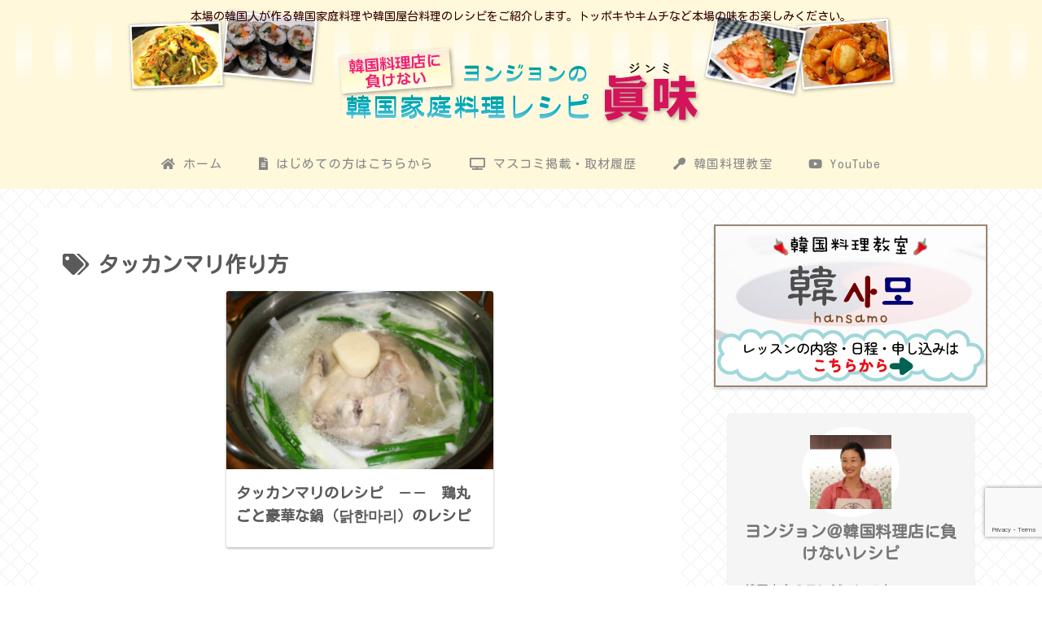

--- FILE ---
content_type: text/html; charset=utf-8
request_url: https://www.google.com/recaptcha/api2/anchor?ar=1&k=6LfZi4wUAAAAALARlw1p1tk6ykN0T7UF4oI3ufyL&co=aHR0cHM6Ly9rYW5rb2t1LXJ5b3VyaS5qcDo0NDM.&hl=en&v=PoyoqOPhxBO7pBk68S4YbpHZ&size=invisible&anchor-ms=20000&execute-ms=30000&cb=kghvgzl0twae
body_size: 48525
content:
<!DOCTYPE HTML><html dir="ltr" lang="en"><head><meta http-equiv="Content-Type" content="text/html; charset=UTF-8">
<meta http-equiv="X-UA-Compatible" content="IE=edge">
<title>reCAPTCHA</title>
<style type="text/css">
/* cyrillic-ext */
@font-face {
  font-family: 'Roboto';
  font-style: normal;
  font-weight: 400;
  font-stretch: 100%;
  src: url(//fonts.gstatic.com/s/roboto/v48/KFO7CnqEu92Fr1ME7kSn66aGLdTylUAMa3GUBHMdazTgWw.woff2) format('woff2');
  unicode-range: U+0460-052F, U+1C80-1C8A, U+20B4, U+2DE0-2DFF, U+A640-A69F, U+FE2E-FE2F;
}
/* cyrillic */
@font-face {
  font-family: 'Roboto';
  font-style: normal;
  font-weight: 400;
  font-stretch: 100%;
  src: url(//fonts.gstatic.com/s/roboto/v48/KFO7CnqEu92Fr1ME7kSn66aGLdTylUAMa3iUBHMdazTgWw.woff2) format('woff2');
  unicode-range: U+0301, U+0400-045F, U+0490-0491, U+04B0-04B1, U+2116;
}
/* greek-ext */
@font-face {
  font-family: 'Roboto';
  font-style: normal;
  font-weight: 400;
  font-stretch: 100%;
  src: url(//fonts.gstatic.com/s/roboto/v48/KFO7CnqEu92Fr1ME7kSn66aGLdTylUAMa3CUBHMdazTgWw.woff2) format('woff2');
  unicode-range: U+1F00-1FFF;
}
/* greek */
@font-face {
  font-family: 'Roboto';
  font-style: normal;
  font-weight: 400;
  font-stretch: 100%;
  src: url(//fonts.gstatic.com/s/roboto/v48/KFO7CnqEu92Fr1ME7kSn66aGLdTylUAMa3-UBHMdazTgWw.woff2) format('woff2');
  unicode-range: U+0370-0377, U+037A-037F, U+0384-038A, U+038C, U+038E-03A1, U+03A3-03FF;
}
/* math */
@font-face {
  font-family: 'Roboto';
  font-style: normal;
  font-weight: 400;
  font-stretch: 100%;
  src: url(//fonts.gstatic.com/s/roboto/v48/KFO7CnqEu92Fr1ME7kSn66aGLdTylUAMawCUBHMdazTgWw.woff2) format('woff2');
  unicode-range: U+0302-0303, U+0305, U+0307-0308, U+0310, U+0312, U+0315, U+031A, U+0326-0327, U+032C, U+032F-0330, U+0332-0333, U+0338, U+033A, U+0346, U+034D, U+0391-03A1, U+03A3-03A9, U+03B1-03C9, U+03D1, U+03D5-03D6, U+03F0-03F1, U+03F4-03F5, U+2016-2017, U+2034-2038, U+203C, U+2040, U+2043, U+2047, U+2050, U+2057, U+205F, U+2070-2071, U+2074-208E, U+2090-209C, U+20D0-20DC, U+20E1, U+20E5-20EF, U+2100-2112, U+2114-2115, U+2117-2121, U+2123-214F, U+2190, U+2192, U+2194-21AE, U+21B0-21E5, U+21F1-21F2, U+21F4-2211, U+2213-2214, U+2216-22FF, U+2308-230B, U+2310, U+2319, U+231C-2321, U+2336-237A, U+237C, U+2395, U+239B-23B7, U+23D0, U+23DC-23E1, U+2474-2475, U+25AF, U+25B3, U+25B7, U+25BD, U+25C1, U+25CA, U+25CC, U+25FB, U+266D-266F, U+27C0-27FF, U+2900-2AFF, U+2B0E-2B11, U+2B30-2B4C, U+2BFE, U+3030, U+FF5B, U+FF5D, U+1D400-1D7FF, U+1EE00-1EEFF;
}
/* symbols */
@font-face {
  font-family: 'Roboto';
  font-style: normal;
  font-weight: 400;
  font-stretch: 100%;
  src: url(//fonts.gstatic.com/s/roboto/v48/KFO7CnqEu92Fr1ME7kSn66aGLdTylUAMaxKUBHMdazTgWw.woff2) format('woff2');
  unicode-range: U+0001-000C, U+000E-001F, U+007F-009F, U+20DD-20E0, U+20E2-20E4, U+2150-218F, U+2190, U+2192, U+2194-2199, U+21AF, U+21E6-21F0, U+21F3, U+2218-2219, U+2299, U+22C4-22C6, U+2300-243F, U+2440-244A, U+2460-24FF, U+25A0-27BF, U+2800-28FF, U+2921-2922, U+2981, U+29BF, U+29EB, U+2B00-2BFF, U+4DC0-4DFF, U+FFF9-FFFB, U+10140-1018E, U+10190-1019C, U+101A0, U+101D0-101FD, U+102E0-102FB, U+10E60-10E7E, U+1D2C0-1D2D3, U+1D2E0-1D37F, U+1F000-1F0FF, U+1F100-1F1AD, U+1F1E6-1F1FF, U+1F30D-1F30F, U+1F315, U+1F31C, U+1F31E, U+1F320-1F32C, U+1F336, U+1F378, U+1F37D, U+1F382, U+1F393-1F39F, U+1F3A7-1F3A8, U+1F3AC-1F3AF, U+1F3C2, U+1F3C4-1F3C6, U+1F3CA-1F3CE, U+1F3D4-1F3E0, U+1F3ED, U+1F3F1-1F3F3, U+1F3F5-1F3F7, U+1F408, U+1F415, U+1F41F, U+1F426, U+1F43F, U+1F441-1F442, U+1F444, U+1F446-1F449, U+1F44C-1F44E, U+1F453, U+1F46A, U+1F47D, U+1F4A3, U+1F4B0, U+1F4B3, U+1F4B9, U+1F4BB, U+1F4BF, U+1F4C8-1F4CB, U+1F4D6, U+1F4DA, U+1F4DF, U+1F4E3-1F4E6, U+1F4EA-1F4ED, U+1F4F7, U+1F4F9-1F4FB, U+1F4FD-1F4FE, U+1F503, U+1F507-1F50B, U+1F50D, U+1F512-1F513, U+1F53E-1F54A, U+1F54F-1F5FA, U+1F610, U+1F650-1F67F, U+1F687, U+1F68D, U+1F691, U+1F694, U+1F698, U+1F6AD, U+1F6B2, U+1F6B9-1F6BA, U+1F6BC, U+1F6C6-1F6CF, U+1F6D3-1F6D7, U+1F6E0-1F6EA, U+1F6F0-1F6F3, U+1F6F7-1F6FC, U+1F700-1F7FF, U+1F800-1F80B, U+1F810-1F847, U+1F850-1F859, U+1F860-1F887, U+1F890-1F8AD, U+1F8B0-1F8BB, U+1F8C0-1F8C1, U+1F900-1F90B, U+1F93B, U+1F946, U+1F984, U+1F996, U+1F9E9, U+1FA00-1FA6F, U+1FA70-1FA7C, U+1FA80-1FA89, U+1FA8F-1FAC6, U+1FACE-1FADC, U+1FADF-1FAE9, U+1FAF0-1FAF8, U+1FB00-1FBFF;
}
/* vietnamese */
@font-face {
  font-family: 'Roboto';
  font-style: normal;
  font-weight: 400;
  font-stretch: 100%;
  src: url(//fonts.gstatic.com/s/roboto/v48/KFO7CnqEu92Fr1ME7kSn66aGLdTylUAMa3OUBHMdazTgWw.woff2) format('woff2');
  unicode-range: U+0102-0103, U+0110-0111, U+0128-0129, U+0168-0169, U+01A0-01A1, U+01AF-01B0, U+0300-0301, U+0303-0304, U+0308-0309, U+0323, U+0329, U+1EA0-1EF9, U+20AB;
}
/* latin-ext */
@font-face {
  font-family: 'Roboto';
  font-style: normal;
  font-weight: 400;
  font-stretch: 100%;
  src: url(//fonts.gstatic.com/s/roboto/v48/KFO7CnqEu92Fr1ME7kSn66aGLdTylUAMa3KUBHMdazTgWw.woff2) format('woff2');
  unicode-range: U+0100-02BA, U+02BD-02C5, U+02C7-02CC, U+02CE-02D7, U+02DD-02FF, U+0304, U+0308, U+0329, U+1D00-1DBF, U+1E00-1E9F, U+1EF2-1EFF, U+2020, U+20A0-20AB, U+20AD-20C0, U+2113, U+2C60-2C7F, U+A720-A7FF;
}
/* latin */
@font-face {
  font-family: 'Roboto';
  font-style: normal;
  font-weight: 400;
  font-stretch: 100%;
  src: url(//fonts.gstatic.com/s/roboto/v48/KFO7CnqEu92Fr1ME7kSn66aGLdTylUAMa3yUBHMdazQ.woff2) format('woff2');
  unicode-range: U+0000-00FF, U+0131, U+0152-0153, U+02BB-02BC, U+02C6, U+02DA, U+02DC, U+0304, U+0308, U+0329, U+2000-206F, U+20AC, U+2122, U+2191, U+2193, U+2212, U+2215, U+FEFF, U+FFFD;
}
/* cyrillic-ext */
@font-face {
  font-family: 'Roboto';
  font-style: normal;
  font-weight: 500;
  font-stretch: 100%;
  src: url(//fonts.gstatic.com/s/roboto/v48/KFO7CnqEu92Fr1ME7kSn66aGLdTylUAMa3GUBHMdazTgWw.woff2) format('woff2');
  unicode-range: U+0460-052F, U+1C80-1C8A, U+20B4, U+2DE0-2DFF, U+A640-A69F, U+FE2E-FE2F;
}
/* cyrillic */
@font-face {
  font-family: 'Roboto';
  font-style: normal;
  font-weight: 500;
  font-stretch: 100%;
  src: url(//fonts.gstatic.com/s/roboto/v48/KFO7CnqEu92Fr1ME7kSn66aGLdTylUAMa3iUBHMdazTgWw.woff2) format('woff2');
  unicode-range: U+0301, U+0400-045F, U+0490-0491, U+04B0-04B1, U+2116;
}
/* greek-ext */
@font-face {
  font-family: 'Roboto';
  font-style: normal;
  font-weight: 500;
  font-stretch: 100%;
  src: url(//fonts.gstatic.com/s/roboto/v48/KFO7CnqEu92Fr1ME7kSn66aGLdTylUAMa3CUBHMdazTgWw.woff2) format('woff2');
  unicode-range: U+1F00-1FFF;
}
/* greek */
@font-face {
  font-family: 'Roboto';
  font-style: normal;
  font-weight: 500;
  font-stretch: 100%;
  src: url(//fonts.gstatic.com/s/roboto/v48/KFO7CnqEu92Fr1ME7kSn66aGLdTylUAMa3-UBHMdazTgWw.woff2) format('woff2');
  unicode-range: U+0370-0377, U+037A-037F, U+0384-038A, U+038C, U+038E-03A1, U+03A3-03FF;
}
/* math */
@font-face {
  font-family: 'Roboto';
  font-style: normal;
  font-weight: 500;
  font-stretch: 100%;
  src: url(//fonts.gstatic.com/s/roboto/v48/KFO7CnqEu92Fr1ME7kSn66aGLdTylUAMawCUBHMdazTgWw.woff2) format('woff2');
  unicode-range: U+0302-0303, U+0305, U+0307-0308, U+0310, U+0312, U+0315, U+031A, U+0326-0327, U+032C, U+032F-0330, U+0332-0333, U+0338, U+033A, U+0346, U+034D, U+0391-03A1, U+03A3-03A9, U+03B1-03C9, U+03D1, U+03D5-03D6, U+03F0-03F1, U+03F4-03F5, U+2016-2017, U+2034-2038, U+203C, U+2040, U+2043, U+2047, U+2050, U+2057, U+205F, U+2070-2071, U+2074-208E, U+2090-209C, U+20D0-20DC, U+20E1, U+20E5-20EF, U+2100-2112, U+2114-2115, U+2117-2121, U+2123-214F, U+2190, U+2192, U+2194-21AE, U+21B0-21E5, U+21F1-21F2, U+21F4-2211, U+2213-2214, U+2216-22FF, U+2308-230B, U+2310, U+2319, U+231C-2321, U+2336-237A, U+237C, U+2395, U+239B-23B7, U+23D0, U+23DC-23E1, U+2474-2475, U+25AF, U+25B3, U+25B7, U+25BD, U+25C1, U+25CA, U+25CC, U+25FB, U+266D-266F, U+27C0-27FF, U+2900-2AFF, U+2B0E-2B11, U+2B30-2B4C, U+2BFE, U+3030, U+FF5B, U+FF5D, U+1D400-1D7FF, U+1EE00-1EEFF;
}
/* symbols */
@font-face {
  font-family: 'Roboto';
  font-style: normal;
  font-weight: 500;
  font-stretch: 100%;
  src: url(//fonts.gstatic.com/s/roboto/v48/KFO7CnqEu92Fr1ME7kSn66aGLdTylUAMaxKUBHMdazTgWw.woff2) format('woff2');
  unicode-range: U+0001-000C, U+000E-001F, U+007F-009F, U+20DD-20E0, U+20E2-20E4, U+2150-218F, U+2190, U+2192, U+2194-2199, U+21AF, U+21E6-21F0, U+21F3, U+2218-2219, U+2299, U+22C4-22C6, U+2300-243F, U+2440-244A, U+2460-24FF, U+25A0-27BF, U+2800-28FF, U+2921-2922, U+2981, U+29BF, U+29EB, U+2B00-2BFF, U+4DC0-4DFF, U+FFF9-FFFB, U+10140-1018E, U+10190-1019C, U+101A0, U+101D0-101FD, U+102E0-102FB, U+10E60-10E7E, U+1D2C0-1D2D3, U+1D2E0-1D37F, U+1F000-1F0FF, U+1F100-1F1AD, U+1F1E6-1F1FF, U+1F30D-1F30F, U+1F315, U+1F31C, U+1F31E, U+1F320-1F32C, U+1F336, U+1F378, U+1F37D, U+1F382, U+1F393-1F39F, U+1F3A7-1F3A8, U+1F3AC-1F3AF, U+1F3C2, U+1F3C4-1F3C6, U+1F3CA-1F3CE, U+1F3D4-1F3E0, U+1F3ED, U+1F3F1-1F3F3, U+1F3F5-1F3F7, U+1F408, U+1F415, U+1F41F, U+1F426, U+1F43F, U+1F441-1F442, U+1F444, U+1F446-1F449, U+1F44C-1F44E, U+1F453, U+1F46A, U+1F47D, U+1F4A3, U+1F4B0, U+1F4B3, U+1F4B9, U+1F4BB, U+1F4BF, U+1F4C8-1F4CB, U+1F4D6, U+1F4DA, U+1F4DF, U+1F4E3-1F4E6, U+1F4EA-1F4ED, U+1F4F7, U+1F4F9-1F4FB, U+1F4FD-1F4FE, U+1F503, U+1F507-1F50B, U+1F50D, U+1F512-1F513, U+1F53E-1F54A, U+1F54F-1F5FA, U+1F610, U+1F650-1F67F, U+1F687, U+1F68D, U+1F691, U+1F694, U+1F698, U+1F6AD, U+1F6B2, U+1F6B9-1F6BA, U+1F6BC, U+1F6C6-1F6CF, U+1F6D3-1F6D7, U+1F6E0-1F6EA, U+1F6F0-1F6F3, U+1F6F7-1F6FC, U+1F700-1F7FF, U+1F800-1F80B, U+1F810-1F847, U+1F850-1F859, U+1F860-1F887, U+1F890-1F8AD, U+1F8B0-1F8BB, U+1F8C0-1F8C1, U+1F900-1F90B, U+1F93B, U+1F946, U+1F984, U+1F996, U+1F9E9, U+1FA00-1FA6F, U+1FA70-1FA7C, U+1FA80-1FA89, U+1FA8F-1FAC6, U+1FACE-1FADC, U+1FADF-1FAE9, U+1FAF0-1FAF8, U+1FB00-1FBFF;
}
/* vietnamese */
@font-face {
  font-family: 'Roboto';
  font-style: normal;
  font-weight: 500;
  font-stretch: 100%;
  src: url(//fonts.gstatic.com/s/roboto/v48/KFO7CnqEu92Fr1ME7kSn66aGLdTylUAMa3OUBHMdazTgWw.woff2) format('woff2');
  unicode-range: U+0102-0103, U+0110-0111, U+0128-0129, U+0168-0169, U+01A0-01A1, U+01AF-01B0, U+0300-0301, U+0303-0304, U+0308-0309, U+0323, U+0329, U+1EA0-1EF9, U+20AB;
}
/* latin-ext */
@font-face {
  font-family: 'Roboto';
  font-style: normal;
  font-weight: 500;
  font-stretch: 100%;
  src: url(//fonts.gstatic.com/s/roboto/v48/KFO7CnqEu92Fr1ME7kSn66aGLdTylUAMa3KUBHMdazTgWw.woff2) format('woff2');
  unicode-range: U+0100-02BA, U+02BD-02C5, U+02C7-02CC, U+02CE-02D7, U+02DD-02FF, U+0304, U+0308, U+0329, U+1D00-1DBF, U+1E00-1E9F, U+1EF2-1EFF, U+2020, U+20A0-20AB, U+20AD-20C0, U+2113, U+2C60-2C7F, U+A720-A7FF;
}
/* latin */
@font-face {
  font-family: 'Roboto';
  font-style: normal;
  font-weight: 500;
  font-stretch: 100%;
  src: url(//fonts.gstatic.com/s/roboto/v48/KFO7CnqEu92Fr1ME7kSn66aGLdTylUAMa3yUBHMdazQ.woff2) format('woff2');
  unicode-range: U+0000-00FF, U+0131, U+0152-0153, U+02BB-02BC, U+02C6, U+02DA, U+02DC, U+0304, U+0308, U+0329, U+2000-206F, U+20AC, U+2122, U+2191, U+2193, U+2212, U+2215, U+FEFF, U+FFFD;
}
/* cyrillic-ext */
@font-face {
  font-family: 'Roboto';
  font-style: normal;
  font-weight: 900;
  font-stretch: 100%;
  src: url(//fonts.gstatic.com/s/roboto/v48/KFO7CnqEu92Fr1ME7kSn66aGLdTylUAMa3GUBHMdazTgWw.woff2) format('woff2');
  unicode-range: U+0460-052F, U+1C80-1C8A, U+20B4, U+2DE0-2DFF, U+A640-A69F, U+FE2E-FE2F;
}
/* cyrillic */
@font-face {
  font-family: 'Roboto';
  font-style: normal;
  font-weight: 900;
  font-stretch: 100%;
  src: url(//fonts.gstatic.com/s/roboto/v48/KFO7CnqEu92Fr1ME7kSn66aGLdTylUAMa3iUBHMdazTgWw.woff2) format('woff2');
  unicode-range: U+0301, U+0400-045F, U+0490-0491, U+04B0-04B1, U+2116;
}
/* greek-ext */
@font-face {
  font-family: 'Roboto';
  font-style: normal;
  font-weight: 900;
  font-stretch: 100%;
  src: url(//fonts.gstatic.com/s/roboto/v48/KFO7CnqEu92Fr1ME7kSn66aGLdTylUAMa3CUBHMdazTgWw.woff2) format('woff2');
  unicode-range: U+1F00-1FFF;
}
/* greek */
@font-face {
  font-family: 'Roboto';
  font-style: normal;
  font-weight: 900;
  font-stretch: 100%;
  src: url(//fonts.gstatic.com/s/roboto/v48/KFO7CnqEu92Fr1ME7kSn66aGLdTylUAMa3-UBHMdazTgWw.woff2) format('woff2');
  unicode-range: U+0370-0377, U+037A-037F, U+0384-038A, U+038C, U+038E-03A1, U+03A3-03FF;
}
/* math */
@font-face {
  font-family: 'Roboto';
  font-style: normal;
  font-weight: 900;
  font-stretch: 100%;
  src: url(//fonts.gstatic.com/s/roboto/v48/KFO7CnqEu92Fr1ME7kSn66aGLdTylUAMawCUBHMdazTgWw.woff2) format('woff2');
  unicode-range: U+0302-0303, U+0305, U+0307-0308, U+0310, U+0312, U+0315, U+031A, U+0326-0327, U+032C, U+032F-0330, U+0332-0333, U+0338, U+033A, U+0346, U+034D, U+0391-03A1, U+03A3-03A9, U+03B1-03C9, U+03D1, U+03D5-03D6, U+03F0-03F1, U+03F4-03F5, U+2016-2017, U+2034-2038, U+203C, U+2040, U+2043, U+2047, U+2050, U+2057, U+205F, U+2070-2071, U+2074-208E, U+2090-209C, U+20D0-20DC, U+20E1, U+20E5-20EF, U+2100-2112, U+2114-2115, U+2117-2121, U+2123-214F, U+2190, U+2192, U+2194-21AE, U+21B0-21E5, U+21F1-21F2, U+21F4-2211, U+2213-2214, U+2216-22FF, U+2308-230B, U+2310, U+2319, U+231C-2321, U+2336-237A, U+237C, U+2395, U+239B-23B7, U+23D0, U+23DC-23E1, U+2474-2475, U+25AF, U+25B3, U+25B7, U+25BD, U+25C1, U+25CA, U+25CC, U+25FB, U+266D-266F, U+27C0-27FF, U+2900-2AFF, U+2B0E-2B11, U+2B30-2B4C, U+2BFE, U+3030, U+FF5B, U+FF5D, U+1D400-1D7FF, U+1EE00-1EEFF;
}
/* symbols */
@font-face {
  font-family: 'Roboto';
  font-style: normal;
  font-weight: 900;
  font-stretch: 100%;
  src: url(//fonts.gstatic.com/s/roboto/v48/KFO7CnqEu92Fr1ME7kSn66aGLdTylUAMaxKUBHMdazTgWw.woff2) format('woff2');
  unicode-range: U+0001-000C, U+000E-001F, U+007F-009F, U+20DD-20E0, U+20E2-20E4, U+2150-218F, U+2190, U+2192, U+2194-2199, U+21AF, U+21E6-21F0, U+21F3, U+2218-2219, U+2299, U+22C4-22C6, U+2300-243F, U+2440-244A, U+2460-24FF, U+25A0-27BF, U+2800-28FF, U+2921-2922, U+2981, U+29BF, U+29EB, U+2B00-2BFF, U+4DC0-4DFF, U+FFF9-FFFB, U+10140-1018E, U+10190-1019C, U+101A0, U+101D0-101FD, U+102E0-102FB, U+10E60-10E7E, U+1D2C0-1D2D3, U+1D2E0-1D37F, U+1F000-1F0FF, U+1F100-1F1AD, U+1F1E6-1F1FF, U+1F30D-1F30F, U+1F315, U+1F31C, U+1F31E, U+1F320-1F32C, U+1F336, U+1F378, U+1F37D, U+1F382, U+1F393-1F39F, U+1F3A7-1F3A8, U+1F3AC-1F3AF, U+1F3C2, U+1F3C4-1F3C6, U+1F3CA-1F3CE, U+1F3D4-1F3E0, U+1F3ED, U+1F3F1-1F3F3, U+1F3F5-1F3F7, U+1F408, U+1F415, U+1F41F, U+1F426, U+1F43F, U+1F441-1F442, U+1F444, U+1F446-1F449, U+1F44C-1F44E, U+1F453, U+1F46A, U+1F47D, U+1F4A3, U+1F4B0, U+1F4B3, U+1F4B9, U+1F4BB, U+1F4BF, U+1F4C8-1F4CB, U+1F4D6, U+1F4DA, U+1F4DF, U+1F4E3-1F4E6, U+1F4EA-1F4ED, U+1F4F7, U+1F4F9-1F4FB, U+1F4FD-1F4FE, U+1F503, U+1F507-1F50B, U+1F50D, U+1F512-1F513, U+1F53E-1F54A, U+1F54F-1F5FA, U+1F610, U+1F650-1F67F, U+1F687, U+1F68D, U+1F691, U+1F694, U+1F698, U+1F6AD, U+1F6B2, U+1F6B9-1F6BA, U+1F6BC, U+1F6C6-1F6CF, U+1F6D3-1F6D7, U+1F6E0-1F6EA, U+1F6F0-1F6F3, U+1F6F7-1F6FC, U+1F700-1F7FF, U+1F800-1F80B, U+1F810-1F847, U+1F850-1F859, U+1F860-1F887, U+1F890-1F8AD, U+1F8B0-1F8BB, U+1F8C0-1F8C1, U+1F900-1F90B, U+1F93B, U+1F946, U+1F984, U+1F996, U+1F9E9, U+1FA00-1FA6F, U+1FA70-1FA7C, U+1FA80-1FA89, U+1FA8F-1FAC6, U+1FACE-1FADC, U+1FADF-1FAE9, U+1FAF0-1FAF8, U+1FB00-1FBFF;
}
/* vietnamese */
@font-face {
  font-family: 'Roboto';
  font-style: normal;
  font-weight: 900;
  font-stretch: 100%;
  src: url(//fonts.gstatic.com/s/roboto/v48/KFO7CnqEu92Fr1ME7kSn66aGLdTylUAMa3OUBHMdazTgWw.woff2) format('woff2');
  unicode-range: U+0102-0103, U+0110-0111, U+0128-0129, U+0168-0169, U+01A0-01A1, U+01AF-01B0, U+0300-0301, U+0303-0304, U+0308-0309, U+0323, U+0329, U+1EA0-1EF9, U+20AB;
}
/* latin-ext */
@font-face {
  font-family: 'Roboto';
  font-style: normal;
  font-weight: 900;
  font-stretch: 100%;
  src: url(//fonts.gstatic.com/s/roboto/v48/KFO7CnqEu92Fr1ME7kSn66aGLdTylUAMa3KUBHMdazTgWw.woff2) format('woff2');
  unicode-range: U+0100-02BA, U+02BD-02C5, U+02C7-02CC, U+02CE-02D7, U+02DD-02FF, U+0304, U+0308, U+0329, U+1D00-1DBF, U+1E00-1E9F, U+1EF2-1EFF, U+2020, U+20A0-20AB, U+20AD-20C0, U+2113, U+2C60-2C7F, U+A720-A7FF;
}
/* latin */
@font-face {
  font-family: 'Roboto';
  font-style: normal;
  font-weight: 900;
  font-stretch: 100%;
  src: url(//fonts.gstatic.com/s/roboto/v48/KFO7CnqEu92Fr1ME7kSn66aGLdTylUAMa3yUBHMdazQ.woff2) format('woff2');
  unicode-range: U+0000-00FF, U+0131, U+0152-0153, U+02BB-02BC, U+02C6, U+02DA, U+02DC, U+0304, U+0308, U+0329, U+2000-206F, U+20AC, U+2122, U+2191, U+2193, U+2212, U+2215, U+FEFF, U+FFFD;
}

</style>
<link rel="stylesheet" type="text/css" href="https://www.gstatic.com/recaptcha/releases/PoyoqOPhxBO7pBk68S4YbpHZ/styles__ltr.css">
<script nonce="VgJhql5suu-DZA6cKBQVVA" type="text/javascript">window['__recaptcha_api'] = 'https://www.google.com/recaptcha/api2/';</script>
<script type="text/javascript" src="https://www.gstatic.com/recaptcha/releases/PoyoqOPhxBO7pBk68S4YbpHZ/recaptcha__en.js" nonce="VgJhql5suu-DZA6cKBQVVA">
      
    </script></head>
<body><div id="rc-anchor-alert" class="rc-anchor-alert"></div>
<input type="hidden" id="recaptcha-token" value="[base64]">
<script type="text/javascript" nonce="VgJhql5suu-DZA6cKBQVVA">
      recaptcha.anchor.Main.init("[\x22ainput\x22,[\x22bgdata\x22,\x22\x22,\[base64]/[base64]/[base64]/[base64]/[base64]/UltsKytdPUU6KEU8MjA0OD9SW2wrK109RT4+NnwxOTI6KChFJjY0NTEyKT09NTUyOTYmJk0rMTxjLmxlbmd0aCYmKGMuY2hhckNvZGVBdChNKzEpJjY0NTEyKT09NTYzMjA/[base64]/[base64]/[base64]/[base64]/[base64]/[base64]/[base64]\x22,\[base64]\x22,\x22YsOzwq1Ef3ZHw7tDMXLDoMOww7jDv8OZCmDCgDbDpW7ChsOowpMGUCHDpsOLw6xXw5XDt14oCsKJw7EaJQ3DsnJIwqHCo8OLG8KmVcKVw6AfU8Ogw7LDg8Okw7JPbMKPw4DDkix4TMKhwpTCil7Co8KOSXNEacOBIsKNw5VrCsKDwpQzUUsWw6sjwrkPw5/ChTrDssKHOEgcwpUTw5cBwpgRw59hJsKkdcKaVcORwoUKw4o3wpHDgH96wrR1w6nCuCzCkiYLXD9+w4tTCsKVwrDChMO0wo7DrsKyw6snwoxSw4xuw4EHw5zCkFTCoMK+NsK+Vnd/e8KhwqJ/T8OXFhpWX8OccQvCtAIUwq9zTsK9JEbCvzfCosKcNcO/w6/DklLDqiHDrSlnOsOCw7LCnUl/fEPCkMKRNsK7w68mw4Fhw7HCucKeDnQiDXl6D8KYRsOSKcOoV8OydAl/[base64]/wpTCp28Aw6tJccOSwpwhwoo0WRxlwpYdCAkfAwrCoMO1w5AQw7/CjlRbBsK6acKVwoNVDi3CgyYMw4Y7BcOnwoBHBE/DscOlwoEudForwrvCl3wpB0YtwqBqYcKnS8OcB0ZFSMOsJzzDjHvCmyckISRFW8Opw5bCtUdIw7Y4CkQ6wr13QFHCvAXCqcO0dFFSaMOQDcO+woMiwqbCn8K+ZGBXw7jCnFxIwqkdKMOjZgwwSwg6UcKTw5XDhcO3wo/[base64]/[base64]/CmcKRQMOWwpBYw7c9LkVPYMKqbcKGw5fDk8KqGcKwwrcxwoDDnA3CusKtw6/DhAIjw48tw5TDnMKsB0clIsOoOMKISsOZwr9Ww5F0FnnDk1sNeMKTwq0Jw4XDkSXCryfDjBnCv8KIw5fCjcKmTykbScKcw4bDnsOhw43CjcOGLn/CqHbDn8O0JsK6w69+wpnCs8O3wp1Sw4RWZi8nw6vCiMKUJ8KWw4Jawq7CjXjCrzfCt8O/w6PDjcOGYsKAwpY0wrjCucOcwrBvwpPDiCPDrDDDik0Xw67CrmHCsjRCWsKwBMOZwo9Lw4/[base64]/wqPCkUkCTMOWU8K/[base64]/CvlQhwoMSwqvDoFMOw7Unw4nChsOrax/DgmTCuwPCgy85wqHDtmfDrj7Dq2/ChMKfw6DCi2M/[base64]/CrcKKwrvCncOTwqLDoMOzw4/Dl1DDs8K7FMKtwq5sw6vCqmzDsgTDrQ0iw6NtEsOIVn7Cm8Knw5BKR8KtLkPCojwDw57Dr8OcY8KPwp5gKMOPwpZ2TsOIw448K8KNYMO/SnswwoTDnB7CssO+MsKiw6jCucOiw5Yzwp7CvkvCnMOyw6jCvVrDtMKGwr12w4rDohZcw4RUE3rDo8K0wojCjQYMc8OJQMKJCEViB07CksKTw5zChMKsw65jwrDDnsOwSjMewprCm1zChcK4wowuN8KKwqnCq8KUdQ/[base64]/Dt33DsMK9ecOawr/DrXvDpcOGw5LCvkIHw4fDk2vDpMOkw6hhTcKWacO1w6/Cr0RXCcKCw6gkAMOGw7R/wo14BH53wqDCvMO7wrA0cMOMw7PCvxFtR8OHw4AqKsKSwr5jBsO9wqrCgWrCgMOSQ8OZMlfDiD8Kw6nCsUDDtVcRw79lUwxsbx9Dw5ZOeRR3w7HDizthOsKJRcKkIzl9Cj/DkMKywrhtwp/[base64]/[base64]/[base64]/w6rCsMO7TMKPbgdNbMO9w6fCoMOhwpFGKcO6w6XCjcKZdVBaY8K7w6EDwps4UsOgw6wuw6QYcsOIw4sswqdBN8KcwoE+w53DqjbCrWXCuMKlw45EwqPDtX3DhAlVFMK+wqx1wp/ClMKcw6DCr1vDtMKew6d/ZBfCoMOHw6XChw3Dl8OmwrbDuBHClcOoV8O8YVwHGEfDsyXCv8KARcKaNMKFeURrUwNpw4Qbw6LCuMKKKMOxDsKAw6hMASJowpN8BBfDszpzQXHCrh/CqsKpwoDDq8OgwoZAF0zCl8Kgw4TDrEANwp8QNMKsw4HDhwfCsClkKcO8w5t8JQUcWsOwBcKDXSjDslDCrCAWw6rCuEV4w4/DtwBNw5vDlTY3VQRpD3zCkcKCMRB3QMK7fggZw5VWNSp5RkhnPHU+w7DDk8Kpwp/Dm2nDvgROwoE4w5jCo1jCvsOHw69hKQYpDMOhw6vDg3Brw7HCucKsE0nDiMOXJsKPwrUiwpXDuSAiEDM1NXnDinFyKMO7wrULw5Blwrp2wqLCmMOVw6ZVC3EqW8O9w4RlT8OZecORXjDDgGk+w67Cml/DvcKVWjXDv8Onw57Co1Qiw4nCnMKSUsOYwpnDghMdKgfClsKzw4jChcKnNhFfOwobbcO1wp7CjsKnw7/Dg1/[base64]/acKlbyVKI0oHwr7Do8OWBMKrw4/[base64]/w4LDksK5woPCicKww4sVw4NxUcKTScOQwpEaw6TCtlkNdWM8A8OBJARYY8KXMwLDpxY+T0kOwofChsO8w5TDrsKrLMOGXcKDd1wZw5Jewp7ChVAwQ8KdTFPDrHPCjMKxMT/DuMKSLsOXIVxLPsKyEMKOPCXDugE7w644wpwibcOaw6XCp8OFwozCqcOHw7gHwpVEwoTChWTCo8OVw4TCixPCocO1wrcjU8KQOgDCpcO6CMKATcKLwpvCvDDDt8OiasKNHmsqw7fCq8OGw5EEIsKDw5jCuU/DjcKIJsKMw5Vzw7HDtcOWwonCsxQ3w4IIw4nDncOPGsK3w5TCisO9E8O5CVF0w4x9w49SwrPDnmfCp8O4NG4Pw4bDj8O5XCATwpPCjMOhw515wq3Dm8ODwp/[base64]/DuhzDhMOJdzbCvBbCoMKnf8K/dGUNcAVCAFTDk8KVwpEuw7YhABA4w6DCkcKqwpXDncO0woDDkTYvesKSJBfDmVVBw7/Cp8Kcf8OlworCugjCi8K2w7dzOcKYw7TDn8ONa3sLScKGwrzCpGUJPklmwpbCkcKIw7cnIivCocKqwr3CucKpwqvCnm0Bw7t5w6nCgxLDsMOWaUxNKWclwrhCf8KxwohvRFXDs8ONwr7Dnkh4GMKsIsOcw4Ikw6M3DMKQEUbDnS8fIcO/w5pYw48SQnN9woYcdw3CmgzDmMK6w7l3FcK7VkzDq8K9w43CnVzDq8Kqw6XCqcOXb8O9OW/[base64]/[base64]/[base64]/wrHCjRsMw40uegNwRsO+w43CrywodcKdw6PCul45QHnCnW1JZsOlLsK6eTLDh8Oua8K5wpMWw4TDmDPDkClhEwtPCXjDqMO8MWTDo8K0LMK5LyFvNMKew4pBW8KQw5Fqw5bCsjzChcKXTknCvgzDrwbDsMKpw5gpesKJwqDDk8OsO8OHw5zCi8OOwrEAwqrDusOkCTA/[base64]/Cj8OKQsK6woDDox/[base64]/[base64]/ecK0dCJXGx/DqwNyw7c0woHCnkrDrj/DqsOxwoHDjHDDqcO8TljDlhF/w7MnH8OUeUHDpkHDt0ZVEsOOMhTClhJWw6LCgyQEw7/CpFLDuQ5uw59UTjh6wq8WwognXSrCsiI6WcOfwopWw6vDpcK0MsO7YsKQw5zDm8OhXEhKw7fDj8K2w6c1w4TCsVfDncO2w4tqwplCw4/[base64]/[base64]/ChcKCw63CrsOrXzzCjxQXB8KnI13CnsOJw5cwcsOLw65nUMKaGcK8wqvDtcKFwqvClMOTw616TcKAwoUSJXcgwrfCjMO3IA9PWlBxwq0jw6Nvc8KmW8Kjw7lRCMK2wo4pw5NVwonCumIow51Iw7sQe1ofwrTComgdU8K7w55qw58zw5VSaMOFw7jDhcK1w7gQe8OzIW/DojXDlcOzwq3DhHLDv2LDp8KDw6DCvwDDqAvCkwPDscOawr/CvcO7IMK1w78ZEcOoTsKUOsOaeMKJw5gIwrkHw4TDjsOpwq5hKMOzw77CoSMzRMOUw6U5woIXw6c/wq40asKNFsOZLMOfDS4DRhpMeA/DlirDocKcTMOhwpNPSwoIIcOTwrDDtWnDu1hCWcKgw53CocKAw4PDr8KJAsOaw7/DlT/CksK/wqDCuXYvJMKdwqJJwpg4wroRwrULw6lywoJoDWliBsKGasKhw69ARsKPwr3CssK0w6zDvMKlO8KYP17DhcKGWyV8dsO+OBzDhcK7fsO/DwRYIsKTB2chwqHDuR8EaMKmw5gCw7PCmsKowojDrsOtw57CsCbDmnnCscKYeCNGcz8RwpLClkjDjR/CqCvCtsKQw6cfwqIHw5RMek5PdALCnEUswosiw59Lw7/DsXvDnQjDncKaFhF+wqLDvcOgw4XDkAvCkcKeW8KVw4VOw6Ffb2lfI8KFw4LDusKuwozDnsO1ZcOqcjfDigBFwo7DqcO/CsKQw4xwwocJYcOWw5hXGEvChMONw7JYZ8KeTBvCscKICjolcSUpfnvDp0Z/[base64]/J3PDtMOKw4PChkxBw7h7wozCojHDgxxgw6DDjjbDjMKHw5o4YsKswq/DpkHCjGvDicKBw6MPFWlAw6NYwrdOUMOLJ8OGw6fChwrCl0bDhcKqYh9EacKEwpHCosO9wp7DpcKWKi1GTQ7DkwrCtsK9RlMSfcKrYMO2w5zDh8OgHcKfw6wCZ8KTwr51DsOJw7vDuhx4w43DtsKqQ8OnwqI9wr1/wpPCucOeSMKNwqBrw7/Dl8O6In/[base64]/CqsKDwozDuQLCgsKAGMK6w7zDmVnChcKfwqocwqPDsRoiYhQKdsOLw7UVwpbDrcKfd8OBwrnCgcKWwpHCjcOmAw4bOMKhKMK9fAccORvClTdwwrMvUhDDs8K9F8OMd8KGwr4awpLCgDt5w73Ck8KmesOPegfDnsKLwpRUVy/[base64]/CvsOWwo9ww4zCiFnDrsKxQwcgIikueiwge8Onw5XCrHN/[base64]/[base64]/CgsKPDRbDhCjCjcKCARnCjGLDlMKxw60ROMK6Bmkbw7HCkmvDuS/Dp8Kif8OXwq3DnR0kR3XCunTDmDzCoHIMPh7CnsO0wp0zw6/DoMK4Jj3ClwNyDDDDlsK+wpTDhUzDnMO/Dw/DrMOMBGVuw4pMw7fDvMKdaF/Dt8OmHSksZ8O5MTHDljTDqMOKLT7ClC8oUsKIwqfCpcKrKsOHw4/CqVoTwr1ow6lfEyvDlsOCLcKlwoJJFWBfHDdMGcKFFQZAcyHDpGYNHA55wrzCji/CgMK0w5fDgcOuwpQvfz3DjMKswoIYahbCicO/[base64]/Dt8KYw6gceRnDqMOUYcOGw5MwO8Opw4jDuMOnw7vCr8OlOMOLwonDhcKZX14YRC9UP2kAwrY7R0JhL1cRI8OuHsO7XVXDqcODPjkww5nDsx/[base64]/DosKNXijCkFTDihLDgjxew40+w6nCrDhGw6jClE9nF1fDvygvYUfDnkIRw4LCrsOXTcKJwq/CsMO/EMKWJsKTw4p6w4MiwoLChSTDqCEWwobCjydaw6vCqRLDhMK1N8O5eSpoA8K9f2Qsw5DDocOMw40CGsK1SGnDjxjDujjDg8K0HTALL8Knw4zClSHCn8O/wrXDvD9DSlHCjcOcw6PCi8OdwrHCijF+wqvDucO/w7BNw5YPw6JQG00JwpTDj8KSJS/CpMOwdjjDlGzDoMOGFW5dwqkqwpVxw4lLw7PDuQkUw4AqPMO3w7IawrLDlSNWaMKLwp7DpcOvesOcUBopbWIYWRbCvcOZQcO5EMO8w5w/SsOjWsOzQcOfTsKWwqDCp1DDmjVTGx3Cg8OcDADDpsOaw4nCoMO2XDXDoMOBcSB5dVHDonJiwqjCrsKMT8OxcsOnw4nDiSjCgWhTw4fDosK1LC3CvEokWkXDjUkIEhJYT3rCt0xJwpQAwqtffS5fwq5wK8Kyd8KGN8O/wpnCkMKFwoLCjGHCnAFPw7Rgw7wHGTTCpk/Cg28UEsOKw4doW2DCjsO2OsKQc8KtUMOtK8O5w4TCnzPChHvDh0VPMsKrYMOCF8O6w7JYJRVbw61EaxZSRMOzTisRIsKmQFglw57CmggIGDtPPMOew4QfDFLCg8OrLsO8wp7Drg8iNcOJw5oTbcOkEDR/wrZsch7Dr8OWQcOkwpPDkHrDow8/w4V3ZsKRwpDCmnBDf8O/wpNkK8KTwop+w4vCi8KDCwXCjsKgAmPCsTUxw4MsVMK9YMOKCcKXwqAfw77Ck3d/[base64]/wpnDlGl+w55gXcKhWhHCiE5Dw59jfFxxw5XCs1V3XcKmYMOWfcK2LcKEakLCmDvDvsOBEcKoIQzCs1DDp8KvUcOdw7xUQ8Ksd8KJwp3CmMK6wpMNR8OQwrjDvwnCjcO/wrvDucOiOQ4VGxrDiWbDuCsRL8KxAUnDhMK2w7YccAVewpHCgMKCJi/CnHQAw5vCjClXKcKpVMObw5Jgw5FQQiJFwpTDpAnCiMKYIEglfD0uK3jCjcOZWGXDkxHChhgMZsOowojCnsK4C0diw6syw7jDtykcYlzCmg0cwqdVwrlgUG0lMcO8wovCisKMwrptw5vCtsKVcynDosOQwrJ1w4fCiFHCrcKcEAjCuMOow45bw7YDwpzCn8KxwoVGw7/CvkXDoMOMwohyPjnCtMKYUUHDg0FuT0PCt8OsdcK8Q8OAw6N7H8OFw7F2WGFiAC/DvkQEQxBKw6wBd3csDx81Cjkzw5MrwqwqwoIDw6nCjS0WwpUowrIjUcOsw5gHDsOFCMOhw4t7w4cIZnJnwrtgKMKkw69/[base64]/DpsK+woXDksOWwrxewr/DqcKIw4zDj8KwwoTDpwPCgiRNKy8RwoDDtcO+w5kvZVsUYzjDgxobPcKBw6g8w57DlMKnw6jDp8OZw7sTw5AhL8O0woE8w5FufsOZwp7CglHCr8Oww6/Dr8OpFsKDX8ORwrVjfcO6TMKZDEjCg8KWwrbDuRzDtMONwr4TwpPCi8KtwqrCiXNcwo3Di8OoCsO4ecKsPsO2TcKjw6dpwqnDmcOyw6fCh8Kdw6/DucOyNMK8w4YFwot7EMKWwrY2wprCkiw5bWwOw4Z9wqxINiRWHsOawrrCoMO+w6zCqQnCnDJ+ccKFScOMasKpw7vCuMOSDgzDg2oIHhfDocKxKMKvIz0dcsO/[base64]/CpSYFM8OxJzYMwrfDosOLbVHCvsK0w7JFNMKLKMOHwohLw75NSMOuw6UhGC5GMgNXSH3CoMKpKsKoP1PCsMKGdcKDSlIjwpnCq8KBecKBfDfDqsKew4Y0CcOkw4g5w7x+WhRdaMOrUQLDvhvCmsObXsO6czfDosO5wqBtw504wqnDs8Kdwp/DiUssw7UAwpE6WsKNDsOnUxQHeMKLw6HCgntUVGHCusOzXwcgIMOBY0IEw64FClzDlcOUcsOmeQTCvyvClXxFEMORwpwICFYiE2fDlsO/[base64]/CjsOBYcK8MxF2RCYVwrZAwqXCu8OIAHJwWsKQw4cOw7d4bnALI13DscKRRCE6WCPDpMODw6zDmGXCpsOQXDREGhPDlcOUJQTCkcObw4/Cgl3DkXM1WMOswpV+w6bDun8uwrDDqX5XA8Ocw4pXw6VPw4ttN8OBMMKZW8OzOMKJwqgCw6Emw6EBB8KlIcOnDMKTw7bClMK0wq3CpBBPwr7Dt0YsIcO9VsKcVcKtV8OrEytUX8ODw67Dg8O+wo/CscKJe2hqTMKWQVNdwqfDpMKBwpDCgMKGWMOtSxhWRFUhXX0BX8O6FMK/wr/CsMKwwrsWw5LCvsOOw5tbR8KNdcOZb8KOw7Rgw4bDl8OswpLDg8K/wowhPmXCnHrCo8ODf3/CscKZw5XDrT7CvFHCt8O9w55/I8O0D8O5w4XCunXDpw5Nw5zChsK/YsOiwofDpcOfw6VaFcO9w43Co8OpKcK1wrppa8KRLjjDh8Kqw6vCuRsAwr/DjMOdZWPDk3fDvsKxw6lBw6gDMsKlw755QsOzVQnCpMKlBhnCnkfDgh9rMcOcdGPDu1fCtR/CiHzClVrClXglYcKmYMK/[base64]/[base64]/CicOdwrMiw78xNMKYw6QGwp8lIGV0bSFwIMKfSBPDvsKjVcOcbsK4w40Lw6h9ZAcuJMO/[base64]/Dq8OQY8KTQTHCuMKjwqLDs8OlCMO6WcO+OsKtR8KiZxDDvQfCuS/[base64]/[base64]/DogXDt1fDvwXCi8KZw6kzw7oEDB8hG8KVwo7CgjDCoMOLwrXClDhVLEh4Un7DqGBQw5TDkjNkwpFEN0PCoMKQw47Dh8O6C1fDuz7CtsKRTcO6IWt3w7nDisOzw5/CqVcDXsORNMOZw4bCg2TDvWbDoEXCmWHDiA9kU8KgHVclPwwXw4lnUcOdwrQ8FMKHMBM0UjHDmV3ChMOhJxvCg1dCNcKVdjLDjcKcdjXDp8ObEsOxNlx9w5rDoMKkJhPCssOILFrDjx9mwq1twoUwwoIuwqRww4wDWi/DplHCusKVWQIXJhbDoMK3wq4uGF3CrMK5eT/CtivDtcK9KsKxBcKEBsOhw4dSwr3Dm0TDnBzDkDYMw6nCp8KUQxpgw7tbYcKJaMOrw79XMcO9PgVhRW1nwo0sSBzCiSvDo8OzbFXCuMO0woLDu8OZMh8vw7vCsMOYw7XDqgTCmFpTU3RnfcKzD8OjcsOVWsKJw4cZwrrDj8KuN8KSa17Dtildw608dMOsw5/[base64]/[base64]/DjsK8w7XCpMOiw6M4fcO9Vh3DvcO8PhpNw5MRXRlXWcOuEMKVX0XDpzY1dnXCsjdkw49QNlrDpMOjLMOjwrDDhHDCs8Ohw4bDuMKTABkSwqLCu8OzwoZ5wrYrW8KFUsK0dcOcw74pwrLCugXDqMOcOU/DrTbCv8KpZUfDscOsWcO7w7PCpsOpw60DwqFAQmvDuMOjGigRwo7CnwXCsFjDimwwEx9awrTDogsQBkrDr2XDhMOucTVaw4h1AAs7asKGXMO/DULCuHjDgMOpw609w5hEXHZPw4sww4rCuQXCjEEdJMOFKVkVwp1AfMKtK8Onw6TDrRMRwqtPwpbDmFDDljfCtcOAKwLDvh/Cg08Xw7oZUw7DtsKxwphxDcOTw6fCiUXCiEDDnwRfBsKKa8K4N8KUHA4qWEhgwpV3wpTDqgxwOcO0wp7Cs8K1woZNfMO2G8KxwrQMw7E0LcKtwoLDg1XDvhzCrcKHWivCjsOOCsOmwqbDtV8gPmrDhHTCv8ODwpJBOcOME8KzwoBww45/UVLDrcOcE8KPIC9Jw7/[base64]/DjB1aaW8Pw6Nowp9TQcO7HEHCp1bCm8O5wo3CiTxKw73DtMKww4fCssKEf8O+RDDCsMKVwpjClcKYw5ZRwprCkCQfRmpzw4TDgcK/Ih4iFcKpw6JOW0fCssOmF0DCqxxawr4/w5Rpw5JWSQIzw6/CtcOgTD7DnCQAwq/[base64]/CvsOcUcOAwrzCu8KAwqLDl8Ozw59FCn4ZZkcbfEpeU8O4wq/[base64]/HC8uY2zDpcK7I3/Cu8KTFMK+UcOqw7VVLMK7QgQsw4/DsEDDvQMdwqACSxtQw5BjwpvDkWDDlj8wO0pvwqTDgMKNw7Mqwp44M8KXwqYgwo/CoMONw7XDhUjDscOGw7PChmAnHATCnsKFw5FCa8Orw4JHwrPCvytWw7BcQ3N9csKYwr1Jwr3DpMKuw6o7LMKUO8OxKsKMOC8cw70Zw7nDj8OywrHClx3Cl1J/O0Uqw6vDji9Iw7kIC8KvwrYtbsO4DURRfmh2VMK6wojDlyo1OsOKwpR9FcKNMcKCwrPDgyUjw5/Cq8K4wpJvw5QDUMO4wpPCgCTCvcOKwpjDusOPAcKXfg/CnADCoT3DicKnwpTCrcOgw6Jpwqsowq/Duk/CvcOTwq/[base64]/ChUxeNsOww5rCrsO/w67DpMKHw5pUw5QSwpFdw4lHw43DsHBYwqhTEBbCrsO4VsOswo0Bw7vCqj5ew5Vrw7/DvnTDqyXCrcKvwr52AMK4FcK/HyTCqsK5EcKew5xrw6DClyFqwpApJ2bDnDBxw4UsFAZEWWnCmMKdwoDCtsOwUCwIwpzCjUEdTMOvAjFkw5lswqXCikTCt2jCt1rCmsOZwrQOw6t/wqbCgMODbcOPeTbCl8KkwrInw6wWw7sRw4dWw5Ugwo5hwocGcEcEw6EcGjMSAw3Cq2gXw7XDjMK3w47Ct8KyacOyH8Oew6wewoZCeUTCszkzGC0BwpTDn1oHw67DucKIw6AtWSdIw4/CtMK9SS/ChsKxHsKlAjrDtU88PDLCksO5MGlGTsKLN0XCvMKjDcKNW1TDoTUxw5fDm8OjKcONwpfDqD7CssKsUEbCj1V7w7p+wo51wpZZaMOECl0WSCsfw5kgETXDsMKGfMOXwrrDusKbwqVTFwPDrkDDrXckZU/Dj8OML8KKwosyS8KWEcOUXMKUwrcOSyk5XTHCrsKnw5QawrXChcKQwqgjwoVmw4BJMsKIw4gYdcKBw4s1K0TDnzpAAxjCtH/Cjiguw5fCuRbDrsK6w43Cmyc+acKuEkcJd8OmfsOYwofCnMO7w7oGw5jCmMOTUGXDuEVpwqjDqVYkZ8Kow4UFwobCjQvDnlJ9dillw7/DhsOCwoRMwpIMw6zDqMK2NznDqsK8wpo7wr4oEMOZQAzCuMObwqLCqsOKwoDDl2IWw6PDgTYjw7o1QhrChsOBNHNKVBxlIMOoEsKhPG5DNMKWw5TDlGluwpkNMmvDq0tyw67Ck3jDs8OCCzl8w4/[base64]/DmMKzWMOgTsKYw4skYk8Lw67CiWHCpsKTwqPCmTPCvyXDkgltwrLChcOTwrVKcsKCw6LDrjPDrsKObR7DsMO/w6cpeA4CGMKIHhB7woBjP8OMwqjDusODJMKBw47Ck8KPwojCn09lwpJIw4UYwpzCl8KncnTDgAXCgMK1VmAZwohYw5RZDMKIBjw8wpvDucONw6UMcB8/Y8O3XsO/XcKUOwsTw70Cw5Vkc8KkVMK2IsOrXcOuw7BTw7LClsK+w6HCgS8heMO/w50Tw5PCrcOkwq4cwoNxdXVuU8Ksw7gdw4hZCwLDuiDDqsO3P2nDk8OYwpjDrg3DhC4JZisPX3nCok/[base64]/HcKGOTsaGsKxw5UUT8OHU8Klw5vCuMOjTyFMa2DDrMOTJsKDElctC3fDm8O+D2ZXPTtIwo1wwpM7BcOXwqFJw5TDrjtIa2XCnMKJw7ANwpkGAScaw7PDrMKzUsKfWCbCpMO1wozCg8Kww4/Cm8K2wq3CrzzCgsKOwqEmwojDmcKXMiPCsRsPKcKkw4vDtcKIwo8Gw4o+W8O/w6MMEMK8RMK5wpvDmionwqbDqcOkTMKHwo9jD103wpIww6/DtsOFwrXCiCvCtMO/ZivDgsOowr/[base64]/[base64]/DtTfDh1dyIRJHb2RYw6YHFMOhwr9sw7nDhnoIU1vCjVcRw7AawplCw7HDmynDmVQYw7HCt349wp/[base64]/DsCXDq8KRw506YSxED8OHw6rCvHV+w7LCicOzw607wox+w4MowpIkLsKPwr/DicOqwqkRSRNLbMOPcFzCqMOlKcK3w49tw5cdw7wNTH4Aw6XCt8OSw6LCsk8Aw6whwqkkw75zwpjCmHrDvwLCt8KjESnCpMO3I2rCicK1bHPDqcKdM2dWYS9UwqbCo04EwqB/[base64]/[base64]/CvUMROg/CglZXI8OOFizDj8Oqwqh4R37Cn2LDmAjCmsOEHsKEIcK2w4jDrMO4wpsrDGExwrDCtcO2DcO7KwMGw5wCwrLCjQQAw4XCksKQwrvCmsOBw6EPFQBmHsOtd8KOw4/Cr8KpWwrDpsKgw5MFMcKuwrpVw5AVwo7CvcOxDcKAPW1GXcKETEfCvMKyIjx7woMxwoxpe8KLa8KQZ1Bow7gCw77CvcKjaDPDtsKawpbDg0kLLcOGZm4zGsO0BDnCkMOcZsKfeMKYbU/CmgTCtMK6R34dSSxVwookSA9uw6vCuC/ClSTDlyXCtylKHsOvM3cJw4Jfw4vDjcKcw4vChsKbGD9Jw57DnyxKw7sLRzd2USXCiTLCv1LClcOWwoIWw5rDscOdw4VcMzI7csOMw63CkSTDmUbCosO8G8OYwo/Cl1TDoMKjK8Krw6oaWDJ5ecOjw4VjNlXDlcOFF8KSw6zDj2Q/[base64]/[base64]/[base64]/wqxGwozDlMOEUcKZZyjDscOPw5XCmcKuwrovKsKcwrXDpTkoIMKuwrsNQ2x6UcOZwppNEDJewpYmwq9AwoLDv8Kaw7Zpw7Zdw6bCmj11X8Kbw6TCnMKhw73CjAzDm8K1H3ILw6FlDMKcw6dwBHXCmRDCi3Anw6bDtDrDgg/Ci8OEesKLwrdPwq/DkE7CulnDtMO/CS7Du8O2YMKZw4PCmUVtJFHCmMO8S2XCjntJw7bDpMK4c2bCh8OHwppDw7YNIcKnBMKyfXnCrHPCjSclw7NaJl3DvsKXw43CtcO2w77CiMO3w5stw71YwrDDpcKtw5vCqcKswpc0w6jDhg3Cq2gnw6TDsMOxwq/DosOXwofChcK7FVzDj8KvQ0pVI8KIf8O/Ji3CusOWw5Jnw7TDpsOTwq/DnEpXbsKCQMKmwqLDt8O+KxfDr0Buw6PDo8Ohwo/Dq8OTw5QQw78Dw6fCg8Oqw5TCksKDX8KpHSXDkcOEUsKKXhTChMK2AFvDicODaXHCtsKTTMOeMMOBwrYMw5gEwp1Qw6rDpzvCv8KWXcKQwqPCpyzDnh5jASnCtgRNaH3DvQjCoGPDmgjDscKRw4N+w57CrMO6wog3w6c/[base64]/CicOfJzcPT8OXMy/Dln7CuR5gIxkywrJfwrzCvSjDog7Dl3pVwqvCtWfCmU4bwowtwrPCjTTDnsKUwrA3FmonKcOYw7PCmMOPw6TDosOFwp/CpE8Eb8OCw4Yhw5XDo8KaHksswoXDmmYbScKOwqDCgcKXLMOQwoQTEcKOFMO2ejQAw7QsX8Orw7TDiVTChsOkcWc+UHhGw4LCgTR/wpTDnSYKQ8KwwqVjcMOnw4TDklnDtMOfwq3CqE1mK3XDrsK9NW/DgGhCPBzDgsOlwq/DsMOrwq7CgyzCpcKbDj3CisKLwog6w7DDuyRHw4YDAsO+IsOgwrTDjsKDJXBlw6nChBEwKGFZf8KzwplLS8O0w7DConLCnkhqLMOxRSnClcO1w4nDrsK1woHCuhh0SlscWykkAcKGw5xIYF/DkcKfGMOdWzjCqzLDrj/DjcOQw7/Cp23Dm8KJwrzCpMOeE8KUO8OAbxLCmXxnMMKIw57CkMOxwoTDmsKOwqJRwolrwoPDuMKjVcONw47CuE/CvcK2Zl3DgcKkwqMdPQjCocKvKsKlJ8KUwqDCg8KfPkjCp0zCmcOcw4w5wpQ0w6VUUhg8eRMvwqrCjjXCqQ10TW1twpAsey0CEcO7GX5Zw7MZNSEBw7QCe8KZQ8KhfjrDkD/DlcKRwr7DqH3CoMOhHzEpWUXDgMKiw5bDhsO2WcOFA8O/w6/[base64]/w5tvwq3CvxlrScKXwr3CvMOwAcK9wrzDssO5acOowpjDhDRpWjIxWCTCtcOsw6pmPMO8DTZ8w5fDnH/DlwHDv2InaMK4w5YfAMKXwoI2w7HDisOQNG7Di8Kld3nCkm3ClMONK8Omw4rClXY8wqTCp8Otw7rDssKzwp/ChGMbOcO6JBJfw6jCt8KlwoTDvsOIwqPDpsK/w4YPw4B5E8Kpw5fCowANR3I8w4cfSMKHwrrCtsKZwqlUwr3Cm8KTSsOswpvDt8OHTnnDisKdw788w5cWw6lVeGw8wrNsMVN4JMKzRS7DsXwPC2IHw7jDkMOCb8OLA8ONw4Usw5FhwqjCl8KEwq7Cq8KgDQ/CtnrDmDRqUwvCoMOBwpMVT2JEw5XCrGFzwpHDk8KHJMOQwo0Vwq1sw6FYwplXw4bDrBLCog7DhE7CpFnClAl/[base64]/Cl8K5w6LChMKnQsOFQcKVw6nCmMKawprDkjHCisOKw73DlMKzDl42wo3Cm8OowqDDhnd9w7bDgsK5w7/CgD4Iw5USP8O2dD3CosKJw5wiR8O+H3PDikpXOm9mYMKCw7pDLg3Dj0rCuCZ3HFRlSQTDicOuwoTCj1TCiCI3VgB6w74pGHQAwojCk8KSwpdmw51Xw4/[base64]/CvsKKw7LCvMO/d8OywpfDg8O/c3rCqkXCpSXDm8Oaw5Bfw5vDvxQ5w55/wrpPN8Kgw4rCshHDl8KQPMKaHmxfNMKyHRPCusOsAyNPC8KaLsKlw6NXwp/CjBBTD8OpwrIbbADDvsO6wqnDv8K2wpgjw7fCk3hrTsKJw6kzexLDiMOZW8Kbw63Cr8OBWMKVMsKWw7RMFWQQwpTDolwDSsO6woHCryAfTsKzwrJwwqsTATYbwrZyOzEbwqJtw5sAXgZdwpHDkcKvwpkqwqw2FT/[base64]/DlEbDlwzDjytQc355JsO9NmkgwqHCsFI1bMOEw7UhRkbDqCJiw4YIw7NMLD3DjTgtw4PDk8OGwp1rM8KOw48MQRjDjzBWFVBDw77CicKHUWEQw63Dr8K+wrnCtcO7EcKPw7jCgsORw5chwrHCq8OWw6Npw53Ck8ORwqDDhQx2wrLCqx/[base64]/[base64]/DvsKoXMOOW8OOwp/CjmLDpDIhw7zDqwTDosKnwqkVCsODw71nwrdqwqTDr8Omw7HDlsKBPsO0OAoWOcKIIHw2dMK5w7vDpBfCm8OPwrTCtcOBDyLCixAyRsOyMCbCgcOYMMOWWG7Cu8Oxe8OfCcKCwo3DsQsew7wuwpvDjsOLwrd9fVvDj8O/w64wIxZ0w6ldHcO3Jw3DsMOgVFdGw4fCvHhDKcKHUDTDl8Oaw6XDiwfClmjCncO/w4HCv0cMV8KcAWLCjETDlMKpwpFcwqfDvcOVwrY5T3nDuBxHwoIQSsKgcllPQMOowphURcOpwqzDvcOIbW/CvMK7w5rCoxbDlMOGw5DDmMKxwps/wrV5Untmw6rCqCVcacKyw4HCtMKuYcOAw77DlsOuwqNKUl5LMcK6NsKyw5wGYsOmH8OWFcO6w5/CqVTCrHjCusKLwrzDgcOdw750QsKrw5PDqWJfCT/DlH1mw402wpQ9w5vCp3jCisO0wpvDl0JTwrvCh8O3eSDCkcOVw79ZwrXCshh2w45MwqMAw7N3w5rDjsOuScO7wqMtwpJCGsKvXcObVzPCpWPDgMOrV8KfcMKrwolQw7NhN8OIw7gkwo93w5IwGsKNw7/CpMOMSlUbw6Q0wonDqMOlEMOjw5TCgsKIwrtmwq/DicKew6rDs8OYExcCwoEsw6EoUkQ\\u003d\x22],null,[\x22conf\x22,null,\x226LfZi4wUAAAAALARlw1p1tk6ykN0T7UF4oI3ufyL\x22,0,null,null,null,0,[21,125,63,73,95,87,41,43,42,83,102,105,109,121],[1017145,913],0,null,null,null,null,0,null,0,null,700,1,null,0,\[base64]/76lBhnEnQkZtZDzAxnOyhAZzPMRGQ\\u003d\\u003d\x22,0,0,null,null,1,null,0,1,null,null,null,0],\x22https://kankoku-ryouri.jp:443\x22,null,[3,1,1],null,null,null,1,3600,[\x22https://www.google.com/intl/en/policies/privacy/\x22,\x22https://www.google.com/intl/en/policies/terms/\x22],\x22uB4QA4e+Z6HSvqVHc6MjBQNeFiRaeQK0AnPD7Z5CY8o\\u003d\x22,1,0,null,1,1769098615455,0,0,[116],null,[156],\x22RC-2I1GVBLRDJKLMQ\x22,null,null,null,null,null,\x220dAFcWeA6XGwht91stMasdnEn_mifd2_QneKIxPjT56FoupDqzn300o4zcr4RFHCme2PpE4xCsdQpULABZnwEmoqU9Qge3ZJOfHQ\x22,1769181415392]");
    </script></body></html>